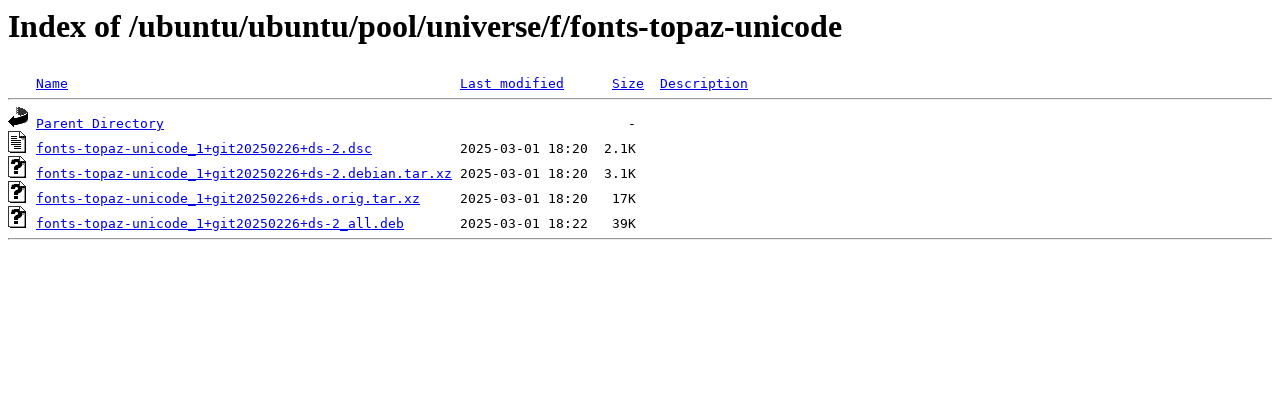

--- FILE ---
content_type: text/html;charset=ISO-8859-1
request_url: http://ubuntu.otenet.gr/ubuntu/ubuntu/pool/universe/f/fonts-topaz-unicode/?C=S;O=A
body_size: 1391
content:
<!DOCTYPE HTML PUBLIC "-//W3C//DTD HTML 3.2 Final//EN">
<html>
 <head>
  <title>Index of /ubuntu/ubuntu/pool/universe/f/fonts-topaz-unicode</title>
 </head>
 <body>
<h1>Index of /ubuntu/ubuntu/pool/universe/f/fonts-topaz-unicode</h1>
<pre><img src="/icons/blank.gif" alt="Icon "> <a href="?C=N;O=A">Name</a>                                                 <a href="?C=M;O=A">Last modified</a>      <a href="?C=S;O=D">Size</a>  <a href="?C=D;O=A">Description</a><hr><img src="/icons/back.gif" alt="[PARENTDIR]"> <a href="/ubuntu/ubuntu/pool/universe/f/">Parent Directory</a>                                                          -   
<img src="/icons/text.gif" alt="[TXT]"> <a href="fonts-topaz-unicode_1+git20250226+ds-2.dsc">fonts-topaz-unicode_1+git20250226+ds-2.dsc</a>           2025-03-01 18:20  2.1K  
<img src="/icons/unknown.gif" alt="[   ]"> <a href="fonts-topaz-unicode_1+git20250226+ds-2.debian.tar.xz">fonts-topaz-unicode_1+git20250226+ds-2.debian.tar.xz</a> 2025-03-01 18:20  3.1K  
<img src="/icons/unknown.gif" alt="[   ]"> <a href="fonts-topaz-unicode_1+git20250226+ds.orig.tar.xz">fonts-topaz-unicode_1+git20250226+ds.orig.tar.xz</a>     2025-03-01 18:20   17K  
<img src="/icons/unknown.gif" alt="[   ]"> <a href="fonts-topaz-unicode_1+git20250226+ds-2_all.deb">fonts-topaz-unicode_1+git20250226+ds-2_all.deb</a>       2025-03-01 18:22   39K  
<hr></pre>
</body></html>
